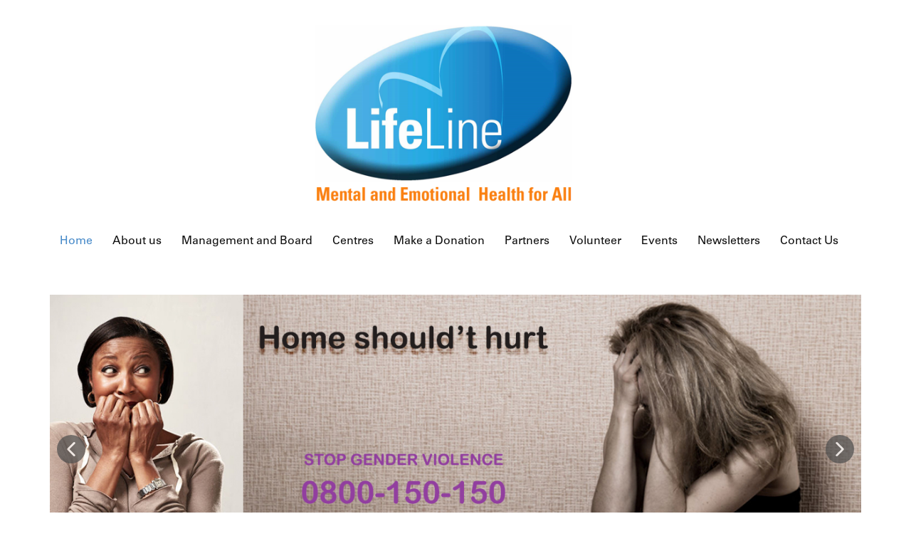

--- FILE ---
content_type: text/html; charset=UTF-8
request_url: http://lifeline.org.za/Home.html
body_size: 28905
content:
<!DOCTYPE html>
<html style="font-size: 16px;" lang="en-ZA"><head>
    <meta name="viewport" content="width=device-width, initial-scale=1.0">
    <meta charset="utf-8">
    <meta name="keywords" content="Assisting Lifeline, AIDS HELPLINE, 0800-012-322, NATIONAL COUNSELING LINE, ​0861-322-322, STOP GENDER VIOLENCE, 0800-150-150">
    <meta name="description" content="">
    <title>Home</title>
    <link rel="stylesheet" href="nicepage.css" media="screen">
<link rel="stylesheet" href="Home.css" media="screen">
    <script class="u-script" type="text/javascript" src="jquery.js" defer=""></script>
    <script class="u-script" type="text/javascript" src="nicepage.js" defer=""></script>
    <meta name="generator" content="Jensam Technologies">
    <link rel="icon" href="images/favicon.ico">
    
    <link id="u-theme-google-font" rel="stylesheet" href="https://fonts.googleapis.com/css?family=Open+Sans:300,300i,400,400i,500,500i,600,600i,700,700i,800,800i">
    <link id="u-page-google-font" rel="stylesheet" href="https://fonts.googleapis.com/css?family=Oswald:200,300,400,500,600,700">
    
    
    
    
    
    
    <script type="application/ld+json">{
		"@context": "http://schema.org",
		"@type": "Organization",
		"name": "Lifelinesacoza"
}</script>
    <meta name="theme-color" content="#478ac9">
    <meta property="og:title" content="Home">
    <meta property="og:description" content="">
    <meta property="og:type" content="website">
  </head>
  <body class="u-body u-xl-mode" data-lang="en"><header class="u-clearfix u-header u-header" id="sec-cffd"><div class="u-clearfix u-sheet u-valign-top u-sheet-1">
        <img class="u-image u-image-contain u-image-default u-image-1" src="images/Slide2.PNG" alt="" data-image-width="1280" data-image-height="720">
        <nav class="u-menu u-menu-one-level u-offcanvas u-menu-1">
          <div class="menu-collapse u-custom-font" style="font-size: 1rem; letter-spacing: 0px; font-family: UniversLTStd;">
            <a class="u-button-style u-custom-left-right-menu-spacing u-custom-padding-bottom u-custom-top-bottom-menu-spacing u-nav-link u-text-active-palette-1-base u-text-hover-palette-2-base" href="#">
              <svg class="u-svg-link" viewBox="0 0 24 24"><use xmlns:xlink="http://www.w3.org/1999/xlink" xlink:href="#menu-hamburger"></use></svg>
              <svg class="u-svg-content" version="1.1" id="menu-hamburger" viewBox="0 0 16 16" x="0px" y="0px" xmlns:xlink="http://www.w3.org/1999/xlink" xmlns="http://www.w3.org/2000/svg"><g><rect y="1" width="16" height="2"></rect><rect y="7" width="16" height="2"></rect><rect y="13" width="16" height="2"></rect>
</g></svg>
            </a>
          </div>
          <div class="u-custom-menu u-nav-container">
            <ul class="u-custom-font u-nav u-unstyled u-nav-1"><li class="u-nav-item"><a class="u-button-style u-nav-link u-text-active-palette-1-base u-text-hover-palette-2-base" href="Home.html" style="padding: 10px 14px;">Home</a>
</li><li class="u-nav-item"><a class="u-button-style u-nav-link u-text-active-palette-1-base u-text-hover-palette-2-base" href="About-us.html" style="padding: 10px 14px;">About us</a>
</li><li class="u-nav-item"><a class="u-button-style u-nav-link u-text-active-palette-1-base u-text-hover-palette-2-base" href="Management-and-Board.html" style="padding: 10px 14px;">Management and Board</a>
</li><li class="u-nav-item"><a class="u-button-style u-nav-link u-text-active-palette-1-base u-text-hover-palette-2-base" href="Centres.html" style="padding: 10px 14px;">Centres</a>
</li><li class="u-nav-item"><a class="u-button-style u-nav-link u-text-active-palette-1-base u-text-hover-palette-2-base" href="Make-a-Donation.html" style="padding: 10px 14px;">Make a Donation</a>
</li><li class="u-nav-item"><a class="u-button-style u-nav-link u-text-active-palette-1-base u-text-hover-palette-2-base" href="Partners.html" style="padding: 10px 14px;">Partners</a>
</li><li class="u-nav-item"><a class="u-button-style u-nav-link u-text-active-palette-1-base u-text-hover-palette-2-base" href="Volunteer.html" style="padding: 10px 14px;">Volunteer</a>
</li><li class="u-nav-item"><a class="u-button-style u-nav-link u-text-active-palette-1-base u-text-hover-palette-2-base" href="Events.html" style="padding: 10px 14px;">Events</a>
</li><li class="u-nav-item"><a class="u-button-style u-nav-link u-text-active-palette-1-base u-text-hover-palette-2-base" href="Newsletters.html" style="padding: 10px 14px;">Newsletters</a>
</li><li class="u-nav-item"><a class="u-button-style u-nav-link u-text-active-palette-1-base u-text-hover-palette-2-base" href="Contact-Us.html" style="padding: 10px 32px 10px 14px;">Contact Us</a>
</li></ul>
          </div>
          <div class="u-custom-menu u-nav-container-collapse">
            <div class="u-black u-container-style u-inner-container-layout u-opacity u-opacity-95 u-sidenav">
              <div class="u-inner-container-layout u-sidenav-overflow">
                <div class="u-menu-close"></div>
                <ul class="u-align-center u-nav u-popupmenu-items u-unstyled u-nav-2"><li class="u-nav-item"><a class="u-button-style u-nav-link" href="Home.html">Home</a>
</li><li class="u-nav-item"><a class="u-button-style u-nav-link" href="About-us.html">About us</a>
</li><li class="u-nav-item"><a class="u-button-style u-nav-link" href="Management-and-Board.html">Management and Board</a>
</li><li class="u-nav-item"><a class="u-button-style u-nav-link" href="Centres.html">Centres</a>
</li><li class="u-nav-item"><a class="u-button-style u-nav-link" href="Make-a-Donation.html">Make a Donation</a>
</li><li class="u-nav-item"><a class="u-button-style u-nav-link" href="Partners.html">Partners</a>
</li><li class="u-nav-item"><a class="u-button-style u-nav-link" href="Volunteer.html">Volunteer</a>
</li><li class="u-nav-item"><a class="u-button-style u-nav-link" href="Events.html">Events</a>
</li><li class="u-nav-item"><a class="u-button-style u-nav-link" href="Newsletters.html">Newsletters</a>
</li><li class="u-nav-item"><a class="u-button-style u-nav-link" href="Contact-Us.html">Contact Us</a>
</li></ul>
              </div>
            </div>
            <div class="u-black u-menu-overlay u-opacity u-opacity-70"></div>
          </div>
        </nav>
      </div></header>
    <section class="u-clearfix u-section-1" id="sec-451b">
      <div class="u-clearfix u-sheet u-sheet-1">
        <div class="u-carousel u-expanded-width u-gallery u-gallery-slider u-layout-carousel u-lightbox u-no-transition u-show-text-on-hover u-gallery-1" data-interval="5000" data-u-ride="carousel" id="carousel-b117">
          <ol class="u-absolute-hcenter u-carousel-indicators u-carousel-indicators-1">
            <li data-u-target="#carousel-b117" data-u-slide-to="0" class="u-active u-grey-70 u-shape-circle" style="width: 10px; height: 10px;"></li>
            <li data-u-target="#carousel-b117" data-u-slide-to="1" class="u-grey-70 u-shape-circle" style="width: 10px; height: 10px;"></li>
            <li data-u-target="#carousel-b117" data-u-slide-to="2" class="u-grey-70 u-shape-circle" style="width: 10px; height: 10px;"></li>
          </ol>
          <div class="u-carousel-inner u-gallery-inner" role="listbox">
            <div class="u-active u-carousel-item u-effect-fade u-gallery-item u-carousel-item-1">
              <div class="u-back-slide" data-image-width="1250" data-image-height="480">
                <img class="u-back-image u-expanded" src="images/Slider-Gender.jpg">
              </div>
              <div class="u-align-center u-over-slide u-shading u-valign-bottom u-over-slide-1">
                <h3 class="u-gallery-heading">Sample Title</h3>
                <p class="u-gallery-text">Sample Text</p>
              </div>
            </div>
            <div class="u-carousel-item u-effect-fade u-gallery-item u-carousel-item-2">
              <div class="u-back-slide" data-image-width="1250" data-image-height="480">
                <img class="u-back-image u-expanded" src="images/Slider-counselling.jpg">
              </div>
              <div class="u-align-center u-over-slide u-shading u-valign-bottom u-over-slide-2">
                <h3 class="u-gallery-heading">Sample Title</h3>
                <p class="u-gallery-text">Sample Text</p>
              </div>
            </div>
            <div class="u-carousel-item u-effect-fade u-gallery-item u-carousel-item-3" data-image-width="1250" data-image-height="480">
              <div class="u-back-slide">
                <img class="u-back-image u-expanded" src="images/Slider-HIV.jpg">
              </div>
              <div class="u-align-center u-over-slide u-shading u-valign-bottom u-over-slide-3">
                <h3 class="u-gallery-heading"></h3>
                <p class="u-gallery-text"></p>
              </div>
              <style data-mode="XL" data-visited="true"></style>
              <style data-mode="LG"></style>
              <style data-mode="MD"></style>
              <style data-mode="SM"></style>
              <style data-mode="XS"></style>
            </div>
          </div>
          <a class="u-absolute-vcenter u-carousel-control u-carousel-control-prev u-grey-70 u-icon-circle u-opacity u-opacity-70 u-spacing-10 u-text-white u-carousel-control-1" href="#carousel-b117" role="button" data-u-slide="prev">
            <span aria-hidden="true">
              <svg viewBox="0 0 451.847 451.847"><path d="M97.141,225.92c0-8.095,3.091-16.192,9.259-22.366L300.689,9.27c12.359-12.359,32.397-12.359,44.751,0
c12.354,12.354,12.354,32.388,0,44.748L173.525,225.92l171.903,171.909c12.354,12.354,12.354,32.391,0,44.744
c-12.354,12.365-32.386,12.365-44.745,0l-194.29-194.281C100.226,242.115,97.141,234.018,97.141,225.92z"></path></svg>
            </span>
            <span class="sr-only">
              <svg viewBox="0 0 451.847 451.847"><path d="M97.141,225.92c0-8.095,3.091-16.192,9.259-22.366L300.689,9.27c12.359-12.359,32.397-12.359,44.751,0
c12.354,12.354,12.354,32.388,0,44.748L173.525,225.92l171.903,171.909c12.354,12.354,12.354,32.391,0,44.744
c-12.354,12.365-32.386,12.365-44.745,0l-194.29-194.281C100.226,242.115,97.141,234.018,97.141,225.92z"></path></svg>
            </span>
          </a>
          <a class="u-absolute-vcenter u-carousel-control u-carousel-control-next u-grey-70 u-icon-circle u-opacity u-opacity-70 u-spacing-10 u-text-white u-carousel-control-2" href="#carousel-b117" role="button" data-u-slide="next">
            <span aria-hidden="true">
              <svg viewBox="0 0 451.846 451.847"><path d="M345.441,248.292L151.154,442.573c-12.359,12.365-32.397,12.365-44.75,0c-12.354-12.354-12.354-32.391,0-44.744
L278.318,225.92L106.409,54.017c-12.354-12.359-12.354-32.394,0-44.748c12.354-12.359,32.391-12.359,44.75,0l194.287,194.284
c6.177,6.18,9.262,14.271,9.262,22.366C354.708,234.018,351.617,242.115,345.441,248.292z"></path></svg>
            </span>
            <span class="sr-only">
              <svg viewBox="0 0 451.846 451.847"><path d="M345.441,248.292L151.154,442.573c-12.359,12.365-32.397,12.365-44.75,0c-12.354-12.354-12.354-32.391,0-44.744
L278.318,225.92L106.409,54.017c-12.354-12.359-12.354-32.394,0-44.748c12.354-12.359,32.391-12.359,44.75,0l194.287,194.284
c6.177,6.18,9.262,14.271,9.262,22.366C354.708,234.018,351.617,242.115,345.441,248.292z"></path></svg>
            </span>
          </a>
        </div>
      </div>
    </section>
    <section class="u-align-center u-clearfix u-section-2" src="" id="sec-d0e2">
      <div class="u-clearfix u-sheet u-sheet-1">
        <h1 class="u-text u-text-default u-text-1">Assisting LifeLine</h1>
        <p class="u-text u-text-2">LifeLine relies on donors who can assist by providing financial assistance, technology, printing material and much more.<br>
          <br>For more information please click on the below links.
        </p>
        <div class="u-expanded-width u-list u-list-1">
          <div class="u-repeater u-repeater-1">
            <div class="u-container-style u-list-item u-repeater-item u-video-cover u-white u-list-item-1" data-animation-name="" data-animation-duration="0" data-animation-delay="0" data-animation-direction="">
              <div class="u-container-layout u-similar-container u-container-layout-1"><span class="u-file-icon u-icon u-icon-1"><img src="images/3349234.png" alt=""></span>
                <h4 class="u-align-center u-text u-text-default u-text-3">Donors</h4>
              </div>
            </div>
            <div class="u-align-center u-container-style u-list-item u-repeater-item u-video-cover u-white u-list-item-2" data-animation-name="" data-animation-duration="0" data-animation-delay="0" data-animation-direction="">
              <div class="u-container-layout u-similar-container u-container-layout-2"><span class="u-file-icon u-icon u-icon-2"><img src="images/3045363.png" alt=""></span>
                <h4 class="u-align-center u-text u-text-default u-text-4">Volunteers&nbsp;<br>
                  <br>
                </h4>
              </div>
            </div>
            <div class="u-align-center u-container-style u-list-item u-repeater-item u-video-cover u-white u-list-item-3" data-animation-name="" data-animation-duration="0" data-animation-delay="0" data-animation-direction="">
              <div class="u-container-layout u-similar-container u-container-layout-3"><span class="u-file-icon u-icon u-icon-3"><img src="images/943579.png" alt=""></span>
                <h4 class="u-align-center u-text u-text-default u-text-5">Request for more information<br>
                </h4>
              </div>
            </div>
            <div class="u-align-center u-container-style u-list-item u-repeater-item u-video-cover u-white u-list-item-4" data-animation-name="" data-animation-duration="0" data-animation-delay="0" data-animation-direction="">
              <div class="u-container-layout u-similar-container u-container-layout-4"><span class="u-file-icon u-icon u-icon-4"><img src="images/6581518.png" alt=""></span>
                <h4 class="u-align-center u-text u-text-default u-text-6">Latest Newsletter<br>
                  <br>
                </h4>
              </div>
            </div>
          </div>
        </div>
        <div class="u-list u-list-2">
          <div class="u-repeater u-repeater-2">
            <div class="u-container-style u-list-item u-repeater-item">
              <div class="u-container-layout u-similar-container u-valign-bottom u-container-layout-5">
                <a href="" class="u-btn u-btn-round u-button-style u-custom-item u-hover-palette-2-light-1 u-palette-2-base u-radius-50 u-btn-1">CLICK HERE</a>
                <a href="Make-a-Donation.html" class="u-btn u-btn-round u-button-style u-hover-palette-2-light-1 u-palette-2-base u-radius-50 u-btn-2"> CLICK HERE</a>
              </div>
            </div>
            <div class="u-container-style u-list-item u-repeater-item">
              <div class="u-container-layout u-similar-container u-valign-bottom u-container-layout-6">
                <a href="" class="u-btn u-btn-round u-button-style u-custom-item u-hover-palette-2-light-1 u-palette-2-base u-radius-50 u-btn-3">CLICK HERE</a>
                <a href="Volunteer.html" class="u-btn u-btn-round u-button-style u-hover-palette-2-light-1 u-palette-2-base u-radius-50 u-btn-4"> CLICK HERE</a>
              </div>
            </div>
            <div class="u-container-style u-list-item u-repeater-item">
              <div class="u-container-layout u-similar-container u-valign-bottom u-container-layout-7">
                <a href="" class="u-btn u-btn-round u-button-style u-custom-item u-hover-palette-2-light-1 u-palette-2-base u-radius-50 u-btn-5"> CLICK HERe</a>
                <a href="Contact-Us.html" class="u-btn u-btn-round u-button-style u-hover-palette-2-light-1 u-palette-2-base u-radius-50 u-btn-6"> CLICK HERE</a>
              </div>
            </div>
            <div class="u-container-style u-list-item u-repeater-item">
              <div class="u-container-layout u-similar-container u-valign-bottom u-container-layout-8">
                <a href="" class="u-btn u-btn-round u-button-style u-custom-item u-hover-palette-2-light-1 u-palette-2-base u-radius-50 u-btn-7"> CLICK HERe</a>
                <a href="Newsletters.html" class="u-btn u-btn-round u-button-style u-hover-palette-2-light-1 u-palette-2-base u-radius-50 u-btn-8"> CLICK HERE</a>
              </div>
            </div>
          </div>
        </div>
      </div>
    </section>
    <section class="u-clearfix u-section-3" id="sec-84f2">
      <div class="u-clearfix u-sheet u-sheet-1">
        <div class="u-expanded-width u-list u-list-1">
          <div class="u-repeater u-repeater-1">
            <div class="u-align-center u-container-style u-list-item u-repeater-item">
              <div class="u-container-layout u-similar-container u-container-layout-1">
                <img class="u-expanded-width u-image u-image-contain u-image-default u-image-1" src="images/AIDS1.JPG" alt="" data-image-width="398" data-image-height="406" data-href="tel:0800012322">
                <p class="u-text u-text-1">
                  <span style="font-weight: 700;">AIDS Helpline</span>
                  <br> HIV &amp; AIDS affects us all&nbsp;<br>“Its either you are infected or affected by HIV &amp; AIDS”Talk to us about:<br>Treatment<br>The importance of testing for HIV<br>Different kinds of transmission<br>Prevention of HIV<br>Living positively with the virus<br>
                  <br>
                  <br>
                  <br> Call or WhatsApp chat with us on our toll-free line
24hrs/7days per week for more information and counselling: <br>
                  <br>
                  <span style="font-weight: 700;">0800-012-322</span>
                </p>
              </div>
            </div>
            <div class="u-align-center u-container-style u-list-item u-repeater-item">
              <div class="u-container-layout u-similar-container u-container-layout-2">
                <img class="u-expanded-width u-image u-image-contain u-image-default u-image-2" src="images/NERVE.JPG" alt="" data-image-width="356" data-image-height="420" data-href="tel:0800012322">
                <p class="u-text u-text-2">
                  <span style="font-weight: 700;">NERVE CENTRE</span>
                  <br>is a South African National Department of Health initiative which
serves as a helpdesk nationally and its main mandate is aimed at reaching all health
care facilities nationally to check for the following:&nbsp;<br>
                  <br>Drug stock outs<br>Quality assurance&nbsp;<br>
                  <br>It’s a Help desk for community members who have challenges with their
chronic medication and is based at NDoH and is operated by LifeLine
officials.<br>
                  <span style="font-weight: 700;">0800-012-322</span>
                  <br>
                </p>
              </div>
            </div>
            <div class="u-align-center u-container-style u-list-item u-repeater-item">
              <div class="u-container-layout u-similar-container u-container-layout-3">
                <img class="u-expanded-width u-image u-image-contain u-image-default u-image-3" src="images/Counseling.JPG" alt="" data-image-width="480" data-image-height="410" data-href="tel:0861322322">
                <p class="u-text u-text-3">
                  <span style="font-weight: 700;"> National Counselling Line</span>
                  <br>In addition to the telephone counselling offered by a number of centres around the country, the national counselling line receives an average of 200 calls a day, allowing callers to discuss a range of challenges from trauma and suicide to relationship issues.<br>
                  <br>
                  <br>This line operates 24 hours / 7 days per week – feel free to call us for more information and counselling.<br>
                  <br>
                  <span style="font-weight: 700;">0861-322-322</span>
                </p>
              </div>
            </div>
            <div class="u-align-center u-container-style u-list-item u-repeater-item">
              <div class="u-container-layout u-similar-container u-container-layout-4">
                <img class="u-expanded-width u-image u-image-contain u-image-default u-image-4" src="images/Gender.JPG" alt="" data-image-width="387" data-image-height="369" data-href="tel:0800150150">
                <p class="u-text u-text-4">
                  <span style="font-weight: 700;">Gender Violence Helpline</span>
                  <br> Break the silence against domestic violence&nbsp;<br>If you are in an abusive relationship:<br>Physically<br>Emotionally<br>Sexually<br>Financially<br>You can talk to us about it, ‘a problem shared is a problem half solved’<br>
                  <br> Call or WhatsApp chat with us on our toll-free line
24hrs/7days per week for more information and counselling:&nbsp;&nbsp;<br>
                  <br>
                  <span style="font-weight: 700;">0800-150-1<span style="font-weight: 700;"></span>50
                  </span>
                </p>
              </div>
            </div>
          </div>
        </div>
        <img class="u-image u-image-default u-image-5" src="images/302524815_3448899778679909_2843186333341006023_n.png" alt="" data-image-width="378" data-image-height="80" data-href="https://wa.me/27849228808?text=Please%20may%20I%20chat%20to%20a%20counsellor" data-target="_blank">
        <img class="u-image u-image-default u-image-6" src="images/302524815_3448899778679909_2843186333341006023_n.png" alt="" data-image-width="378" data-image-height="80" data-href="https://wa.me/27800150150?text=Please%20may%20I%20chat%20to%20a%20counsellor" data-target="_blank">
      </div>
    </section>
    <section class="u-clearfix u-section-4" id="sec-dd1c">
      <div class="u-clearfix u-sheet u-sheet-1">
        <p class="u-align-center u-custom-font u-text u-text-1">
          <span style="font-size: 3.75rem;"> Mom Connect&nbsp; &nbsp;&nbsp;<br>SMS&nbsp; &nbsp;*134*550#&nbsp;
          </span>
          <br>
          <br>
          <span style="font-size: 1.25rem;">Mom Connect is an extension of the Nerve Centre and its main mandate is to
support maternal health through the use of cell phone based technologies
integrated into maternal and child health services. The services are free to the
user, and messages are available in all our 11 official languages. Mom Connect
is voluntary and the pregnant woman can opt out at any time.&nbsp;</span>
        </p>
      </div>
    </section>
    <section class="u-clearfix u-uploaded-video u-video u-section-5" id="sec-c48c">
      <div class="u-background-video u-expanded u-video-contain" style="">
        <div class="embed-responsive">
          <video class="embed-responsive-item" data-autoplay="1" loop="" muted="1" autoplay="autoplay" playsinline="">
            <source src="files/LLVIDEO.mp4" type="video/mp4">
            <p>Your browser does not support HTML5 video.</p>
          </video>
        </div>
      </div>
      <div class="u-clearfix u-sheet u-sheet-1"></div>
    </section>
    
    
    <footer class="u-align-center u-clearfix u-footer u-grey-80 u-footer" id="sec-8a33"><div class="u-clearfix u-sheet u-sheet-1">
        <p class="u-align-center u-custom-font u-text u-text-1">
          <span style="font-size: 1.5rem;"> CONTACT US</span>
          <br>
          <a href="https://goo.gl/maps/o7a1c6mno4J6kCVk9" class="u-active-none u-border-none u-btn u-button-link u-button-style u-custom-font u-hover-none u-none u-text-white u-btn-1" target="_blank">175 Barry Hertzog Ave, Emmarentia , Randburg, 2195</a>
          <br>
          <br>
        </p>
        <a href="tel:+27117152000" class="u-active-none u-bottom-left-radius-0 u-bottom-right-radius-0 u-btn u-btn-rectangle u-button-style u-hover-none u-none u-radius-0 u-top-left-radius-0 u-top-right-radius-0 u-btn-2"><span class="u-icon"><svg class="u-svg-content" viewBox="0 0 405.333 405.333" x="0px" y="0px" style="width: 1em; height: 1em;"><path d="M373.333,266.88c-25.003,0-49.493-3.904-72.704-11.563c-11.328-3.904-24.192-0.896-31.637,6.699l-46.016,34.752    c-52.8-28.181-86.592-61.952-114.389-114.368l33.813-44.928c8.512-8.512,11.563-20.971,7.915-32.64    C142.592,81.472,138.667,56.96,138.667,32c0-17.643-14.357-32-32-32H32C14.357,0,0,14.357,0,32    c0,205.845,167.488,373.333,373.333,373.333c17.643,0,32-14.357,32-32V298.88C405.333,281.237,390.976,266.88,373.333,266.88z"></path></svg><img></span> &nbsp; +27-11-715-2001&nbsp; -&nbsp; FAX
        </a>
        <a href="tel:+27117152000" class="u-active-none u-bottom-left-radius-0 u-bottom-right-radius-0 u-btn u-btn-rectangle u-button-style u-hover-none u-none u-radius-0 u-top-left-radius-0 u-top-right-radius-0 u-btn-3"><span class="u-icon"><svg class="u-svg-content" viewBox="0 0 405.333 405.333" x="0px" y="0px" style="width: 1em; height: 1em;"><path d="M373.333,266.88c-25.003,0-49.493-3.904-72.704-11.563c-11.328-3.904-24.192-0.896-31.637,6.699l-46.016,34.752    c-52.8-28.181-86.592-61.952-114.389-114.368l33.813-44.928c8.512-8.512,11.563-20.971,7.915-32.64    C142.592,81.472,138.667,56.96,138.667,32c0-17.643-14.357-32-32-32H32C14.357,0,0,14.357,0,32    c0,205.845,167.488,373.333,373.333,373.333c17.643,0,32-14.357,32-32V298.88C405.333,281.237,390.976,266.88,373.333,266.88z"></path></svg><img></span> &nbsp; +27-11-715-2000
        </a>
        <a href="mailto:info@lifeline.org.za?subject=Email%20query%20from%20website" class="u-active-none u-bottom-left-radius-0 u-bottom-right-radius-0 u-btn u-btn-rectangle u-button-style u-hover-none u-none u-radius-0 u-text-white u-top-left-radius-0 u-top-right-radius-0 u-btn-4"><span class="u-icon u-icon-3"><svg class="u-svg-content" viewBox="0 0 24 16" x="0px" y="0px" style="width: 1em; height: 1em;"><path fill="currentColor" d="M23.8,1.1l-7.3,6.8l7.3,6.8c0.1-0.2,0.2-0.6,0.2-0.9V2C24,1.7,23.9,1.4,23.8,1.1z M21.8,0H2.2
	c-0.4,0-0.7,0.1-1,0.2L10.6,9c0.8,0.8,2.2,0.8,3,0l9.2-8.7C22.6,0.1,22.2,0,21.8,0z M0.2,1.1C0.1,1.4,0,1.7,0,2V14
	c0,0.3,0.1,0.6,0.2,0.9l7.3-6.8L0.2,1.1z M15.5,9l-1.1,1c-1.3,1.2-3.6,1.2-4.9,0l-1-1l-7.3,6.8c0.2,0.1,0.6,0.2,1,0.2H22
	c0.4,0,0.6-0.1,1-0.2L15.5,9z"></path></svg><img></span>&nbsp; info@lifeline.org.za
        </a>
        <img class="u-image u-image-default u-image-1" src="images/Socialmediaicons.png" alt="" data-image-width="4699" data-image-height="607">
        <a href="https://wa.me/27625346626?text=Please%20may%20I%20chat%20about%20LifeLine" class="u-active-none u-border-2 u-border-no-left u-border-no-right u-border-no-top u-border-palette-1-base u-bottom-left-radius-0 u-bottom-right-radius-0 u-btn u-btn-rectangle u-button-style u-custom-font u-hover-none u-none u-radius-0 u-top-left-radius-0 u-top-right-radius-0 u-btn-5" target="_blank">WHATSAPP</a>
        <a href="https://www.facebook.com/thelifelinesouthafrica" class="u-active-none u-border-2 u-border-no-left u-border-no-right u-border-no-top u-border-palette-1-base u-btn u-button-style u-custom-font u-custom-item u-hover-none u-none u-btn-6" target="_blank">FACEBOOK</a>
        <a href="https://www.instagram.com/lifeline_sa_/?hl=en" class="u-active-none u-border-2 u-border-no-left u-border-no-right u-border-no-top u-border-palette-1-base u-btn u-button-style u-custom-font u-custom-item u-hover-none u-none u-btn-7" target="_blank">INSTAGRAM</a>
        <a href="https://www.youtube.com/channel/UCzCo6347-I-IYH3QVjpLWwA" class="u-active-none u-border-2 u-border-no-left u-border-no-right u-border-no-top u-border-palette-1-base u-btn u-button-style u-custom-font u-custom-item u-hover-none u-none u-btn-8" target="_blank">YOUTUBE</a>
        <a href="https://www.linkedin.com/" class="u-active-none u-border-2 u-border-no-left u-border-no-right u-border-no-top u-border-palette-1-base u-bottom-left-radius-0 u-bottom-right-radius-0 u-btn u-btn-rectangle u-button-style u-custom-font u-hover-none u-none u-radius-0 u-top-left-radius-0 u-top-right-radius-0 u-btn-9" target="_blank">LINKDIN</a>
        <a href="https://www.tiktok.com/@lifelinesouthafrica" class="u-active-none u-border-2 u-border-no-left u-border-no-right u-border-no-top u-border-palette-1-base u-bottom-left-radius-0 u-bottom-right-radius-0 u-btn u-btn-rectangle u-button-style u-custom-font u-hover-none u-none u-radius-0 u-top-left-radius-0 u-top-right-radius-0 u-btn-10" target="_blank">TIKTOK</a>
        <a href="https://twitter.com/LifeLine_ZA" class="u-active-none u-border-2 u-border-no-left u-border-no-right u-border-no-top u-border-palette-1-base u-bottom-left-radius-0 u-bottom-right-radius-0 u-btn u-btn-rectangle u-button-style u-custom-font u-hover-none u-none u-radius-0 u-top-left-radius-0 u-top-right-radius-0 u-btn-11" target="_blank">TWITTER</a>
      </div></footer>
  
</body></html>

--- FILE ---
content_type: text/css
request_url: http://lifeline.org.za/Home.css
body_size: 11982
content:
.u-section-1 .u-sheet-1 {
  min-height: 500px;
  margin-bottom: 0;
}

.u-section-1 .u-gallery-1 {
  height: 433px;
  margin-top: 17px;
  margin-bottom: 50px;
}

.u-section-1 .u-carousel-indicators-1 {
  position: absolute;
  bottom: 10px;
}

.u-section-1 .u-carousel-item-1 {
  margin-right: 0;
}

.u-section-1 .u-over-slide-1 {
  background-image: linear-gradient(0deg, rgba(0,0,0,0.2), rgba(0,0,0,0.2));
  padding: 20px;
}

.u-section-1 .u-carousel-item-2 {
  margin-right: 0;
}

.u-section-1 .u-over-slide-2 {
  background-image: linear-gradient(0deg, rgba(0,0,0,0.2), rgba(0,0,0,0.2));
  padding: 20px;
}

.u-section-1 .u-carousel-item-3 {
  margin-right: 0;
}

.u-section-1 .u-over-slide-3 {
  background-image: linear-gradient(0deg, rgba(0,0,0,0.2), rgba(0,0,0,0.2));
  padding: 20px;
}

.u-section-1 .u-carousel-control-1 {
  position: absolute;
  left: 10px;
  width: 40px;
  height: 40px;
  padding: 10px;
}

.u-section-1 .u-carousel-control-2 {
  position: absolute;
  right: 10px;
  width: 40px;
  height: 40px;
  padding: 10px;
}.u-section-2 .u-sheet-1 {
  min-height: 608px;
}

.u-section-2 .u-text-1 {
  font-weight: 400;
  letter-spacing: normal;
  text-transform: none;
  margin: 12px auto 0;
}

.u-section-2 .u-text-2 {
  font-weight: 700;
  font-size: 1.5rem;
  width: 774px;
  margin: 12px auto 0;
}

.u-section-2 .u-list-1 {
  grid-template-rows: auto;
  margin-top: 9px;
  margin-bottom: 0;
}

.u-section-2 .u-repeater-1 {
  grid-template-columns: calc(25% - 23.25px) calc(25% - 23.25px) calc(25% - 23.25px) calc(25% - 23.25px);
  min-height: 223px;
  grid-gap: 31px 31px;
}

.u-section-2 .u-list-item-1 {
  background-image: none;
}

.u-section-2 .u-container-layout-1 {
  padding: 3px 30px;
}

.u-section-2 .u-icon-1 {
  height: 59px;
  width: 59px;
  background-image: none;
  margin: 41px auto 0;
}

.u-section-2 .u-text-3 {
  margin: 20px auto 0;
}

.u-section-2 .u-list-item-2 {
  background-image: none;
}

.u-section-2 .u-container-layout-2 {
  padding: 3px 30px;
}

.u-section-2 .u-icon-2 {
  height: 59px;
  width: 59px;
  background-image: none;
  margin: 41px auto 0;
}

.u-section-2 .u-text-4 {
  margin: 20px auto 0;
}

.u-section-2 .u-list-item-3 {
  background-image: none;
}

.u-section-2 .u-container-layout-3 {
  padding: 3px 30px;
}

.u-section-2 .u-icon-3 {
  height: 59px;
  width: 59px;
  background-image: none;
  margin: 41px auto 0;
}

.u-section-2 .u-text-5 {
  margin: 20px auto 0;
}

.u-section-2 .u-list-item-4 {
  background-image: none;
}

.u-section-2 .u-container-layout-4 {
  padding: 3px 30px;
}

.u-section-2 .u-icon-4 {
  height: 59px;
  width: 59px;
  background-image: none;
  margin: 41px auto 0;
}

.u-section-2 .u-text-6 {
  margin: 20px auto 0;
}

.u-section-2 .u-list-2 {
  width: 1111px;
  margin: -49px auto 60px;
}

.u-section-2 .u-repeater-2 {
  min-height: 66px;
  grid-template-columns: calc(25% - 60px) calc(25% - 60px) calc(25% - 60px) calc(25% - 60px);
  grid-gap: 80px 80px;
}

.u-section-2 .u-container-layout-5 {
  padding: 0;
}

.u-section-2 .u-btn-1 {
  font-weight: 700;
  text-transform: uppercase;
  font-size: 0.875rem;
  letter-spacing: 1px;
  background-image: none;
  margin: 0 auto 0 12px;
  padding: 12px 46px 12px 45px;
}

.u-section-2 .u-btn-2 {
  border-style: none;
  font-weight: 700;
  text-transform: uppercase;
  font-size: 0.875rem;
  letter-spacing: 1px;
  background-image: none;
  margin: -46px auto 0 12px;
  padding: 12px 46px 12px 45px;
}

.u-section-2 .u-container-layout-6 {
  padding: 0;
}

.u-section-2 .u-btn-3 {
  font-weight: 700;
  text-transform: uppercase;
  font-size: 0.875rem;
  letter-spacing: 1px;
  background-image: none;
  margin: 0 auto 0 12px;
  padding: 12px 46px 12px 45px;
}

.u-section-2 .u-btn-4 {
  border-style: none;
  font-weight: 700;
  text-transform: uppercase;
  font-size: 0.875rem;
  letter-spacing: 1px;
  background-image: none;
  margin: -46px auto 0 12px;
  padding: 12px 46px 12px 45px;
}

.u-section-2 .u-container-layout-7 {
  padding: 0;
}

.u-section-2 .u-btn-5 {
  font-weight: 700;
  text-transform: uppercase;
  font-size: 0.875rem;
  letter-spacing: 1px;
  background-image: none;
  margin: 0 auto 0 12px;
  padding: 12px 46px 12px 45px;
}

.u-section-2 .u-btn-6 {
  border-style: none;
  font-weight: 700;
  text-transform: uppercase;
  font-size: 0.875rem;
  letter-spacing: 1px;
  background-image: none;
  margin: -46px auto 0 12px;
  padding: 12px 46px 12px 45px;
}

.u-section-2 .u-container-layout-8 {
  padding: 0;
}

.u-section-2 .u-btn-7 {
  font-weight: 700;
  text-transform: uppercase;
  font-size: 0.875rem;
  letter-spacing: 1px;
  background-image: none;
  margin: 0 auto 0 12px;
  padding: 12px 46px 12px 45px;
}

.u-section-2 .u-btn-8 {
  border-style: none;
  font-weight: 700;
  text-transform: uppercase;
  font-size: 0.875rem;
  letter-spacing: 1px;
  background-image: none;
  margin: -46px auto 0 12px;
  padding: 12px 46px 12px 45px;
}

@media (max-width: 1199px) {
  .u-section-2 .u-sheet-1 {
    min-height: 465px;
  }

  .u-section-2 .u-list-1 {
    grid-template-rows: repeat(1, auto);
  }

  .u-section-2 .u-repeater-1 {
    grid-template-columns: repeat(4, calc(25% - 23.25px));
    min-height: 179px;
  }

  .u-section-2 .u-list-2 {
    width: 940px;
  }

  .u-section-2 .u-repeater-2 {
    min-height: 53px;
  }

  .u-section-2 .u-btn-1 {
    margin-left: 0;
  }

  .u-section-2 .u-btn-2 {
    margin-left: 0;
  }

  .u-section-2 .u-btn-3 {
    margin-left: 0;
  }

  .u-section-2 .u-btn-4 {
    margin-left: 0;
  }

  .u-section-2 .u-btn-5 {
    margin-left: 0;
  }

  .u-section-2 .u-btn-6 {
    margin-left: 0;
  }

  .u-section-2 .u-btn-7 {
    margin-left: 0;
  }

  .u-section-2 .u-btn-8 {
    margin-left: 0;
  }
}

@media (max-width: 991px) {
  .u-section-2 .u-sheet-1 {
    min-height: 1049px;
  }

  .u-section-2 .u-text-2 {
    width: 720px;
  }

  .u-section-2 .u-repeater-1 {
    grid-template-columns: repeat(2, calc(50% - 15.5px));
    min-height: 548px;
  }

  .u-section-2 .u-list-2 {
    width: 720px;
  }

  .u-section-2 .u-repeater-2 {
    min-height: 274px;
    grid-template-columns: calc(50% - 40px) calc(50% - 40px);
  }
}

@media (max-width: 767px) {
  .u-section-2 .u-sheet-1 {
    min-height: 1128px;
  }

  .u-section-2 .u-text-2 {
    width: 540px;
  }

  .u-section-2 .u-repeater-1 {
    grid-template-columns: calc(50% - 15.5px) calc(50% - 15.5px);
    min-height: 491px;
  }

  .u-section-2 .u-container-layout-1 {
    padding-left: 20px;
    padding-right: 20px;
  }

  .u-section-2 .u-container-layout-2 {
    padding-left: 20px;
    padding-right: 20px;
  }

  .u-section-2 .u-container-layout-3 {
    padding-left: 20px;
    padding-right: 20px;
  }

  .u-section-2 .u-container-layout-4 {
    padding-left: 20px;
    padding-right: 20px;
  }

  .u-section-2 .u-list-2 {
    width: 540px;
  }

  .u-section-2 .u-repeater-2 {
    grid-template-columns: 100%;
  }
}

@media (max-width: 575px) {
  .u-section-2 .u-sheet-1 {
    min-height: 1369px;
  }

  .u-section-2 .u-text-2 {
    width: 340px;
  }

  .u-section-2 .u-repeater-1 {
    grid-template-columns: 100%;
  }

  .u-section-2 .u-container-layout-1 {
    padding-left: 30px;
    padding-right: 30px;
  }

  .u-section-2 .u-container-layout-2 {
    padding-left: 30px;
    padding-right: 30px;
  }

  .u-section-2 .u-container-layout-3 {
    padding-left: 30px;
    padding-right: 30px;
  }

  .u-section-2 .u-container-layout-4 {
    padding-left: 30px;
    padding-right: 30px;
  }

  .u-section-2 .u-list-2 {
    width: 340px;
  }
}.u-section-3 .u-sheet-1 {
  min-height: 715px;
}

.u-section-3 .u-list-1 {
  grid-template-rows: auto;
  margin-top: 3px;
  margin-bottom: 0;
}

.u-section-3 .u-repeater-1 {
  grid-template-columns: calc(25% - 7.5px) calc(25% - 7.5px) calc(25% - 7.5px) calc(25% - 7.5px);
  grid-gap: 10px 10px;
  min-height: 607px;
}

.u-section-3 .u-container-layout-1 {
  padding: 23px 29px;
}

.u-section-3 .u-image-1 {
  height: 179px;
  margin: 0;
}

.u-section-3 .u-text-1 {
  font-size: 0.875rem;
  margin: 29px 1px 0;
}

.u-section-3 .u-container-layout-2 {
  padding: 23px 29px;
}

.u-section-3 .u-image-2 {
  height: 179px;
  margin: 0;
}

.u-section-3 .u-text-2 {
  font-size: 0.875rem;
  margin: 29px 1px 0;
}

.u-section-3 .u-container-layout-3 {
  padding: 23px 29px;
}

.u-section-3 .u-image-3 {
  height: 179px;
  margin: 0;
}

.u-section-3 .u-text-3 {
  font-size: 0.875rem;
  margin: 29px 1px 0;
}

.u-section-3 .u-container-layout-4 {
  padding: 23px 29px;
}

.u-section-3 .u-image-4 {
  height: 179px;
  margin: 0;
}

.u-section-3 .u-text-4 {
  font-size: 0.875rem;
  margin: 29px 1px 0;
}

.u-section-3 .u-image-5 {
  width: 257px;
  height: 54px;
  margin: 0 auto 0 10px;
}

.u-section-3 .u-image-6 {
  width: 257px;
  height: 54px;
  margin: -54px 0 29px auto;
}

@media (max-width: 1199px) {
  .u-section-3 .u-repeater-1 {
    grid-template-columns: calc(33.3333% - 6.66667px) calc(33.3333% - 6.66667px) calc(33.3333% - 6.66667px);
    min-height: 432px;
  }

  .u-section-3 .u-image-1 {
    height: 140px;
    margin-right: initial;
    margin-left: initial;
  }

  .u-section-3 .u-text-1 {
    margin-left: 0;
    margin-right: 0;
  }

  .u-section-3 .u-image-2 {
    height: 140px;
    margin-right: initial;
    margin-left: initial;
  }

  .u-section-3 .u-text-2 {
    margin-left: 0;
    margin-right: 0;
  }

  .u-section-3 .u-image-3 {
    height: 140px;
    margin-right: initial;
    margin-left: initial;
  }

  .u-section-3 .u-text-3 {
    margin-left: 0;
    margin-right: 0;
  }

  .u-section-3 .u-image-4 {
    height: 140px;
    margin-right: initial;
    margin-left: initial;
  }

  .u-section-3 .u-text-4 {
    margin-left: 0;
    margin-right: 0;
  }
}

@media (max-width: 991px) {
  .u-section-3 .u-repeater-1 {
    grid-template-columns: calc(50% - 5px) calc(50% - 5px);
  }

  .u-section-3 .u-image-1 {
    height: 239px;
    margin-right: initial;
    margin-left: initial;
  }

  .u-section-3 .u-image-2 {
    height: 239px;
    margin-right: initial;
    margin-left: initial;
  }

  .u-section-3 .u-image-3 {
    height: 239px;
    margin-right: initial;
    margin-left: initial;
  }

  .u-section-3 .u-image-4 {
    height: 239px;
    margin-right: initial;
    margin-left: initial;
  }
}

@media (max-width: 767px) {
  .u-section-3 .u-repeater-1 {
    grid-template-columns: 100%;
  }

  .u-section-3 .u-container-layout-1 {
    padding-left: 10px;
    padding-right: 10px;
  }

  .u-section-3 .u-image-1 {
    height: 412px;
    margin-right: initial;
    margin-left: initial;
  }

  .u-section-3 .u-container-layout-2 {
    padding-left: 10px;
    padding-right: 10px;
  }

  .u-section-3 .u-image-2 {
    height: 412px;
    margin-right: initial;
    margin-left: initial;
  }

  .u-section-3 .u-container-layout-3 {
    padding-left: 10px;
    padding-right: 10px;
  }

  .u-section-3 .u-image-3 {
    height: 412px;
    margin-right: initial;
    margin-left: initial;
  }

  .u-section-3 .u-container-layout-4 {
    padding-left: 10px;
    padding-right: 10px;
  }

  .u-section-3 .u-image-4 {
    height: 412px;
    margin-right: initial;
    margin-left: initial;
  }
}

@media (max-width: 575px) {
  .u-section-3 .u-image-1 {
    height: 254px;
    margin-right: initial;
    margin-left: initial;
  }

  .u-section-3 .u-image-2 {
    height: 254px;
    margin-right: initial;
    margin-left: initial;
  }

  .u-section-3 .u-image-3 {
    height: 254px;
    margin-right: initial;
    margin-left: initial;
  }

  .u-section-3 .u-image-4 {
    height: 254px;
    margin-right: initial;
    margin-left: initial;
  }
}.u-section-4 .u-sheet-1 {
  min-height: 315px;
}

.u-section-4 .u-text-1 {
  font-family: UniversLTStd;
  margin: 0 95px 60px;
}

@media (max-width: 1199px) {
  .u-section-4 .u-text-1 {
    margin-right: 0;
    margin-left: 0;
  }
}.u-section-5 .u-sheet-1 {
  min-height: 778px;
}@font-face {
  font-family: 'UniversLTStd';
  font-style: normal;
  font-weight: 400;
  src: url(fonts/UniversLTStd.otf);
}